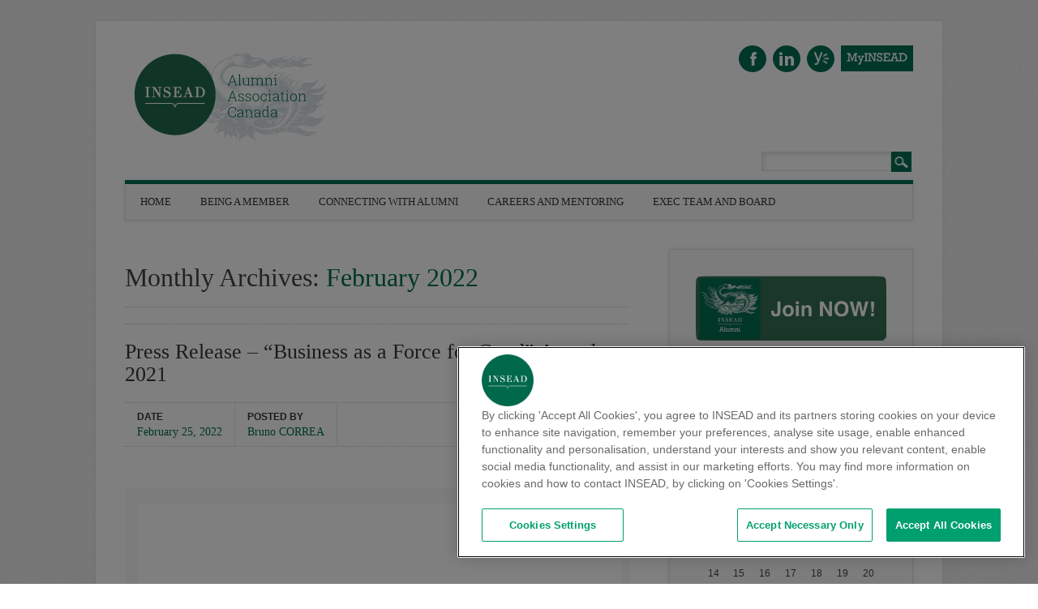

--- FILE ---
content_type: text/html; charset=UTF-8
request_url: https://blogs.insead.edu/canada-iaa/2022/02/
body_size: 13463
content:
<!DOCTYPE html>
<html lang="en-US" class="no-js">
<head>
<meta charset="UTF-8" />
<meta name="viewport" content="width=device-width, initial-scale=1" />
<title>INSEAD Alumni Association Canada | Archives | 2022 | February</title>
<link rel="profile" href="http://gmpg.org/xfn/11" />
<link rel="pingback" href="https://blogs.insead.edu/canada-iaa/xmlrpc.php" />


<link rel="preconnect" href="https://fonts.gstatic.com" crossorigin /><meta name='robots' content='max-image-preview:large' />
<link rel="alternate" type="application/rss+xml" title="INSEAD Alumni Association Canada &raquo; Feed" href="https://blogs.insead.edu/canada-iaa/feed/" />
<link rel="alternate" type="application/rss+xml" title="INSEAD Alumni Association Canada &raquo; Comments Feed" href="https://blogs.insead.edu/canada-iaa/comments/feed/" />
<style id='wp-emoji-styles-inline-css' type='text/css'>

	img.wp-smiley, img.emoji {
		display: inline !important;
		border: none !important;
		box-shadow: none !important;
		height: 1em !important;
		width: 1em !important;
		margin: 0 0.07em !important;
		vertical-align: -0.1em !important;
		background: none !important;
		padding: 0 !important;
	}
/*# sourceURL=wp-emoji-styles-inline-css */
</style>
<style id='wp-block-library-inline-css' type='text/css'>
:root{--wp-block-synced-color:#7a00df;--wp-block-synced-color--rgb:122,0,223;--wp-bound-block-color:var(--wp-block-synced-color);--wp-editor-canvas-background:#ddd;--wp-admin-theme-color:#007cba;--wp-admin-theme-color--rgb:0,124,186;--wp-admin-theme-color-darker-10:#006ba1;--wp-admin-theme-color-darker-10--rgb:0,107,160.5;--wp-admin-theme-color-darker-20:#005a87;--wp-admin-theme-color-darker-20--rgb:0,90,135;--wp-admin-border-width-focus:2px}@media (min-resolution:192dpi){:root{--wp-admin-border-width-focus:1.5px}}.wp-element-button{cursor:pointer}:root .has-very-light-gray-background-color{background-color:#eee}:root .has-very-dark-gray-background-color{background-color:#313131}:root .has-very-light-gray-color{color:#eee}:root .has-very-dark-gray-color{color:#313131}:root .has-vivid-green-cyan-to-vivid-cyan-blue-gradient-background{background:linear-gradient(135deg,#00d084,#0693e3)}:root .has-purple-crush-gradient-background{background:linear-gradient(135deg,#34e2e4,#4721fb 50%,#ab1dfe)}:root .has-hazy-dawn-gradient-background{background:linear-gradient(135deg,#faaca8,#dad0ec)}:root .has-subdued-olive-gradient-background{background:linear-gradient(135deg,#fafae1,#67a671)}:root .has-atomic-cream-gradient-background{background:linear-gradient(135deg,#fdd79a,#004a59)}:root .has-nightshade-gradient-background{background:linear-gradient(135deg,#330968,#31cdcf)}:root .has-midnight-gradient-background{background:linear-gradient(135deg,#020381,#2874fc)}:root{--wp--preset--font-size--normal:16px;--wp--preset--font-size--huge:42px}.has-regular-font-size{font-size:1em}.has-larger-font-size{font-size:2.625em}.has-normal-font-size{font-size:var(--wp--preset--font-size--normal)}.has-huge-font-size{font-size:var(--wp--preset--font-size--huge)}.has-text-align-center{text-align:center}.has-text-align-left{text-align:left}.has-text-align-right{text-align:right}.has-fit-text{white-space:nowrap!important}#end-resizable-editor-section{display:none}.aligncenter{clear:both}.items-justified-left{justify-content:flex-start}.items-justified-center{justify-content:center}.items-justified-right{justify-content:flex-end}.items-justified-space-between{justify-content:space-between}.screen-reader-text{border:0;clip-path:inset(50%);height:1px;margin:-1px;overflow:hidden;padding:0;position:absolute;width:1px;word-wrap:normal!important}.screen-reader-text:focus{background-color:#ddd;clip-path:none;color:#444;display:block;font-size:1em;height:auto;left:5px;line-height:normal;padding:15px 23px 14px;text-decoration:none;top:5px;width:auto;z-index:100000}html :where(.has-border-color){border-style:solid}html :where([style*=border-top-color]){border-top-style:solid}html :where([style*=border-right-color]){border-right-style:solid}html :where([style*=border-bottom-color]){border-bottom-style:solid}html :where([style*=border-left-color]){border-left-style:solid}html :where([style*=border-width]){border-style:solid}html :where([style*=border-top-width]){border-top-style:solid}html :where([style*=border-right-width]){border-right-style:solid}html :where([style*=border-bottom-width]){border-bottom-style:solid}html :where([style*=border-left-width]){border-left-style:solid}html :where(img[class*=wp-image-]){height:auto;max-width:100%}:where(figure){margin:0 0 1em}html :where(.is-position-sticky){--wp-admin--admin-bar--position-offset:var(--wp-admin--admin-bar--height,0px)}@media screen and (max-width:600px){html :where(.is-position-sticky){--wp-admin--admin-bar--position-offset:0px}}

/*# sourceURL=wp-block-library-inline-css */
</style><style id='global-styles-inline-css' type='text/css'>
:root{--wp--preset--aspect-ratio--square: 1;--wp--preset--aspect-ratio--4-3: 4/3;--wp--preset--aspect-ratio--3-4: 3/4;--wp--preset--aspect-ratio--3-2: 3/2;--wp--preset--aspect-ratio--2-3: 2/3;--wp--preset--aspect-ratio--16-9: 16/9;--wp--preset--aspect-ratio--9-16: 9/16;--wp--preset--color--black: #000000;--wp--preset--color--cyan-bluish-gray: #abb8c3;--wp--preset--color--white: #ffffff;--wp--preset--color--pale-pink: #f78da7;--wp--preset--color--vivid-red: #cf2e2e;--wp--preset--color--luminous-vivid-orange: #ff6900;--wp--preset--color--luminous-vivid-amber: #fcb900;--wp--preset--color--light-green-cyan: #7bdcb5;--wp--preset--color--vivid-green-cyan: #00d084;--wp--preset--color--pale-cyan-blue: #8ed1fc;--wp--preset--color--vivid-cyan-blue: #0693e3;--wp--preset--color--vivid-purple: #9b51e0;--wp--preset--gradient--vivid-cyan-blue-to-vivid-purple: linear-gradient(135deg,rgb(6,147,227) 0%,rgb(155,81,224) 100%);--wp--preset--gradient--light-green-cyan-to-vivid-green-cyan: linear-gradient(135deg,rgb(122,220,180) 0%,rgb(0,208,130) 100%);--wp--preset--gradient--luminous-vivid-amber-to-luminous-vivid-orange: linear-gradient(135deg,rgb(252,185,0) 0%,rgb(255,105,0) 100%);--wp--preset--gradient--luminous-vivid-orange-to-vivid-red: linear-gradient(135deg,rgb(255,105,0) 0%,rgb(207,46,46) 100%);--wp--preset--gradient--very-light-gray-to-cyan-bluish-gray: linear-gradient(135deg,rgb(238,238,238) 0%,rgb(169,184,195) 100%);--wp--preset--gradient--cool-to-warm-spectrum: linear-gradient(135deg,rgb(74,234,220) 0%,rgb(151,120,209) 20%,rgb(207,42,186) 40%,rgb(238,44,130) 60%,rgb(251,105,98) 80%,rgb(254,248,76) 100%);--wp--preset--gradient--blush-light-purple: linear-gradient(135deg,rgb(255,206,236) 0%,rgb(152,150,240) 100%);--wp--preset--gradient--blush-bordeaux: linear-gradient(135deg,rgb(254,205,165) 0%,rgb(254,45,45) 50%,rgb(107,0,62) 100%);--wp--preset--gradient--luminous-dusk: linear-gradient(135deg,rgb(255,203,112) 0%,rgb(199,81,192) 50%,rgb(65,88,208) 100%);--wp--preset--gradient--pale-ocean: linear-gradient(135deg,rgb(255,245,203) 0%,rgb(182,227,212) 50%,rgb(51,167,181) 100%);--wp--preset--gradient--electric-grass: linear-gradient(135deg,rgb(202,248,128) 0%,rgb(113,206,126) 100%);--wp--preset--gradient--midnight: linear-gradient(135deg,rgb(2,3,129) 0%,rgb(40,116,252) 100%);--wp--preset--font-size--small: 13px;--wp--preset--font-size--medium: 20px;--wp--preset--font-size--large: 36px;--wp--preset--font-size--x-large: 42px;--wp--preset--spacing--20: 0.44rem;--wp--preset--spacing--30: 0.67rem;--wp--preset--spacing--40: 1rem;--wp--preset--spacing--50: 1.5rem;--wp--preset--spacing--60: 2.25rem;--wp--preset--spacing--70: 3.38rem;--wp--preset--spacing--80: 5.06rem;--wp--preset--shadow--natural: 6px 6px 9px rgba(0, 0, 0, 0.2);--wp--preset--shadow--deep: 12px 12px 50px rgba(0, 0, 0, 0.4);--wp--preset--shadow--sharp: 6px 6px 0px rgba(0, 0, 0, 0.2);--wp--preset--shadow--outlined: 6px 6px 0px -3px rgb(255, 255, 255), 6px 6px rgb(0, 0, 0);--wp--preset--shadow--crisp: 6px 6px 0px rgb(0, 0, 0);}:where(.is-layout-flex){gap: 0.5em;}:where(.is-layout-grid){gap: 0.5em;}body .is-layout-flex{display: flex;}.is-layout-flex{flex-wrap: wrap;align-items: center;}.is-layout-flex > :is(*, div){margin: 0;}body .is-layout-grid{display: grid;}.is-layout-grid > :is(*, div){margin: 0;}:where(.wp-block-columns.is-layout-flex){gap: 2em;}:where(.wp-block-columns.is-layout-grid){gap: 2em;}:where(.wp-block-post-template.is-layout-flex){gap: 1.25em;}:where(.wp-block-post-template.is-layout-grid){gap: 1.25em;}.has-black-color{color: var(--wp--preset--color--black) !important;}.has-cyan-bluish-gray-color{color: var(--wp--preset--color--cyan-bluish-gray) !important;}.has-white-color{color: var(--wp--preset--color--white) !important;}.has-pale-pink-color{color: var(--wp--preset--color--pale-pink) !important;}.has-vivid-red-color{color: var(--wp--preset--color--vivid-red) !important;}.has-luminous-vivid-orange-color{color: var(--wp--preset--color--luminous-vivid-orange) !important;}.has-luminous-vivid-amber-color{color: var(--wp--preset--color--luminous-vivid-amber) !important;}.has-light-green-cyan-color{color: var(--wp--preset--color--light-green-cyan) !important;}.has-vivid-green-cyan-color{color: var(--wp--preset--color--vivid-green-cyan) !important;}.has-pale-cyan-blue-color{color: var(--wp--preset--color--pale-cyan-blue) !important;}.has-vivid-cyan-blue-color{color: var(--wp--preset--color--vivid-cyan-blue) !important;}.has-vivid-purple-color{color: var(--wp--preset--color--vivid-purple) !important;}.has-black-background-color{background-color: var(--wp--preset--color--black) !important;}.has-cyan-bluish-gray-background-color{background-color: var(--wp--preset--color--cyan-bluish-gray) !important;}.has-white-background-color{background-color: var(--wp--preset--color--white) !important;}.has-pale-pink-background-color{background-color: var(--wp--preset--color--pale-pink) !important;}.has-vivid-red-background-color{background-color: var(--wp--preset--color--vivid-red) !important;}.has-luminous-vivid-orange-background-color{background-color: var(--wp--preset--color--luminous-vivid-orange) !important;}.has-luminous-vivid-amber-background-color{background-color: var(--wp--preset--color--luminous-vivid-amber) !important;}.has-light-green-cyan-background-color{background-color: var(--wp--preset--color--light-green-cyan) !important;}.has-vivid-green-cyan-background-color{background-color: var(--wp--preset--color--vivid-green-cyan) !important;}.has-pale-cyan-blue-background-color{background-color: var(--wp--preset--color--pale-cyan-blue) !important;}.has-vivid-cyan-blue-background-color{background-color: var(--wp--preset--color--vivid-cyan-blue) !important;}.has-vivid-purple-background-color{background-color: var(--wp--preset--color--vivid-purple) !important;}.has-black-border-color{border-color: var(--wp--preset--color--black) !important;}.has-cyan-bluish-gray-border-color{border-color: var(--wp--preset--color--cyan-bluish-gray) !important;}.has-white-border-color{border-color: var(--wp--preset--color--white) !important;}.has-pale-pink-border-color{border-color: var(--wp--preset--color--pale-pink) !important;}.has-vivid-red-border-color{border-color: var(--wp--preset--color--vivid-red) !important;}.has-luminous-vivid-orange-border-color{border-color: var(--wp--preset--color--luminous-vivid-orange) !important;}.has-luminous-vivid-amber-border-color{border-color: var(--wp--preset--color--luminous-vivid-amber) !important;}.has-light-green-cyan-border-color{border-color: var(--wp--preset--color--light-green-cyan) !important;}.has-vivid-green-cyan-border-color{border-color: var(--wp--preset--color--vivid-green-cyan) !important;}.has-pale-cyan-blue-border-color{border-color: var(--wp--preset--color--pale-cyan-blue) !important;}.has-vivid-cyan-blue-border-color{border-color: var(--wp--preset--color--vivid-cyan-blue) !important;}.has-vivid-purple-border-color{border-color: var(--wp--preset--color--vivid-purple) !important;}.has-vivid-cyan-blue-to-vivid-purple-gradient-background{background: var(--wp--preset--gradient--vivid-cyan-blue-to-vivid-purple) !important;}.has-light-green-cyan-to-vivid-green-cyan-gradient-background{background: var(--wp--preset--gradient--light-green-cyan-to-vivid-green-cyan) !important;}.has-luminous-vivid-amber-to-luminous-vivid-orange-gradient-background{background: var(--wp--preset--gradient--luminous-vivid-amber-to-luminous-vivid-orange) !important;}.has-luminous-vivid-orange-to-vivid-red-gradient-background{background: var(--wp--preset--gradient--luminous-vivid-orange-to-vivid-red) !important;}.has-very-light-gray-to-cyan-bluish-gray-gradient-background{background: var(--wp--preset--gradient--very-light-gray-to-cyan-bluish-gray) !important;}.has-cool-to-warm-spectrum-gradient-background{background: var(--wp--preset--gradient--cool-to-warm-spectrum) !important;}.has-blush-light-purple-gradient-background{background: var(--wp--preset--gradient--blush-light-purple) !important;}.has-blush-bordeaux-gradient-background{background: var(--wp--preset--gradient--blush-bordeaux) !important;}.has-luminous-dusk-gradient-background{background: var(--wp--preset--gradient--luminous-dusk) !important;}.has-pale-ocean-gradient-background{background: var(--wp--preset--gradient--pale-ocean) !important;}.has-electric-grass-gradient-background{background: var(--wp--preset--gradient--electric-grass) !important;}.has-midnight-gradient-background{background: var(--wp--preset--gradient--midnight) !important;}.has-small-font-size{font-size: var(--wp--preset--font-size--small) !important;}.has-medium-font-size{font-size: var(--wp--preset--font-size--medium) !important;}.has-large-font-size{font-size: var(--wp--preset--font-size--large) !important;}.has-x-large-font-size{font-size: var(--wp--preset--font-size--x-large) !important;}
/*# sourceURL=global-styles-inline-css */
</style>

<style id='classic-theme-styles-inline-css' type='text/css'>
/*! This file is auto-generated */
.wp-block-button__link{color:#fff;background-color:#32373c;border-radius:9999px;box-shadow:none;text-decoration:none;padding:calc(.667em + 2px) calc(1.333em + 2px);font-size:1.125em}.wp-block-file__button{background:#32373c;color:#fff;text-decoration:none}
/*# sourceURL=/wp-includes/css/classic-themes.min.css */
</style>
<link rel='stylesheet' id='awsm-ead-plus-public-css' href='https://blogs.insead.edu/canada-iaa/wp-content/plugins/embed-any-document-plus/css/embed-public.min.css?ver=2.8.2' type='text/css' media='all' />
<link rel='stylesheet' id='attorney-calendarp-css' href='https://blogs.insead.edu/canada-iaa/wp-content/plugins/calendar-plus/public/integration/themes/css/attorney.css?ver=2.2.13' type='text/css' media='all' />
<link rel='stylesheet' id='attorney_style-css' href='https://blogs.insead.edu/canada-iaa/wp-content/themes/attorney/style.css?ver=6.9' type='text/css' media='all' />
<link rel='stylesheet' id='divi-builder-style-css' href='https://blogs.insead.edu/canada-iaa/wp-content/plugins/divi-builder/css/style-static.min.css?ver=4.27.4' type='text/css' media='all' />
<script type="text/javascript" src="https://blogs.insead.edu/canada-iaa/wp-includes/js/jquery/jquery.min.js?ver=3.7.1" id="jquery-core-js"></script>
<script type="text/javascript" src="https://blogs.insead.edu/canada-iaa/wp-includes/js/jquery/jquery-migrate.min.js?ver=3.4.1" id="jquery-migrate-js"></script>
<script type="text/javascript" src="https://blogs.insead.edu/canada-iaa/wp-content/themes/attorney/library/js/modernizr-2.6.2.min.js?ver=2.6.2" id="modernizr-js"></script>
<script type="text/javascript" src="https://blogs.insead.edu/canada-iaa/wp-content/themes/attorney/library/js/jquery.cycle2.min.js?ver=20130202" id="attorney_cycle_js-js"></script>
<script type="text/javascript" src="https://blogs.insead.edu/canada-iaa/wp-content/themes/attorney/library/js/jquery.cycle2.tile.min.js?ver=20121120" id="attorney_cycle_tile_js-js"></script>
<script type="text/javascript" src="https://blogs.insead.edu/canada-iaa/wp-content/themes/attorney/library/js/jquery.cycle2.scrollVert.min.js?ver=20121120" id="attorney_cycle_scrollvert_js-js"></script>
<script type="text/javascript" src="https://blogs.insead.edu/canada-iaa/wp-content/themes/attorney/library/js/scripts.js?ver=1.0.0" id="attorney_custom_js-js"></script>
<link rel="https://api.w.org/" href="https://blogs.insead.edu/canada-iaa/wp-json/" /><link rel="EditURI" type="application/rsd+xml" title="RSD" href="https://blogs.insead.edu/canada-iaa/xmlrpc.php?rsd" />
<meta name="generator" content="INSEAD 6.9 - http://blogs.insead.edu/" />
	<style>
		@media screen and (max-width: 782px) {
			#wpadminbar li#wp-admin-bar-log-in,
			#wpadminbar li#wp-admin-bar-register {
				display: block;
			}

			#wpadminbar li#wp-admin-bar-log-in a,
			#wpadminbar li#wp-admin-bar-register a {
				padding: 0 8px;
			}
		}
	</style>
<link rel="sitemap" type="application/xml" title="Sitemap" href="https://blogs.insead.edu/canada-iaa?dynamic-sitemap=1" />	<link rel="canonical" href="https://blogs.insead.edu/canada-iaa/2022/02/" />
	<style id="calendarp_divi_fix">
		.calendar-plus #calendar-plus-single-event {
			color:#333 !important;
			position: absolute !important;
			padding:2rem !important;
			background:#FFF !important;
			border:1px solid #DADADA !important;
		}
	</style>
	<style id="simpler-css-style" type="text/css">
blockquote:before, .post_content blockquote:before { 
    content: "";
}

body {
  font-size: 12px;
  font-family: Arial, Helvetica, sans-serif;
}

#sidebar .widget-title, #sidebar-home .widget-title, #sidebar-full .widget-title {
  font-family: "Kameron", Georgia, "Times New Roman", Times, serif;
  font-weight: 400;
}

nav[role=navigation] .menu ul li a, nav[role=navigation] .menu #menu-icon {
  font-family: "Kameron", Georgia, "Times New Roman", Times, serif;
  font-weight: 400;
}

.slide-title {
  font-family: "Kameron", Georgia, "Times New Roman", Times, serif;
}

.slide-copy {
  font-family: Arial, Helvetica, sans-serif;
  font-size: 14px;
}
  
/* hide copyright block*/
footer[role=contentinfo] {
  display: none;
}

/* make bottom border green */
#container { 
  border-bottom: 5px #006E51 solid;
}

/* remove space before title */
.commentlist li.comment article[id*=comment-] img, .post_content img {
  margin: 0 0 0 0;
}

/* space between title and date */
span.rss-date {
  padding: 5px;
}

@media only screen and (min-width: 824px) {
/* Move search box above navigation on larger screens to free up space for menu */
header[role=banner] #searchform {
  position: absolute;
  top: -40px;
  right: 2px;
  overflow: hidden;
}
}

/* free up space for navigation to flow into space left from moving search box */
div.menu > ul {
   margin-right: 25px;
}

/* reduce padding between menu items to prevent last menu item from breaking to second row */
nav[role=navigation] .menu ul li a, nav[role=navigation] .menu #menu-icon { 
  padding: 10px 18px;
}

/* replace Yelp icon with Yammer icon */
#social-media a.social-ye {
  background-image: url(files/2015/07/icon-yammer-211h68g.png);
}

/* replace email icon with MyINSEAD icon */
#social-media a.social-em {
  background-image: url(files/2015/07/MyINSEAD-245nbtc.png);
  width: 89px;
  height: 25px;
  border-radius: 0%;
  padding-top: 7px;
}

/* add space after paragraphs on text widgets */
.textwidget p {
  padding-bottom: 15px;
}

/* format events page title to match theme */
      	h1.page-title {
 	 	 text-transform: none;
 	 	 color: rgb(68, 68, 68);
 	 	 font-family: "Kameron", Georgia, "Times New Roman", Times, serif;
 	 	 font-weight: 400;
 	 	 font-size: 2rem;
 	 	 border-bottom: 1px dotted #ccc;
 	 	 padding-top: 20px;
 	 	 padding-bottom: 20px;
 	 	}

/* make active dates in calendar widget bold */
a.caledarp-calendar-day-link {
    font-size: 16px;
    font-weight: bold;
}

/* make active dates in calendar widget green */     	 
#sidebar .widget a, #sidebar-home .widget a, #sidebar-full .widget a {	 	 
 color: #006e51;
}

/* round pictures on contact page */
article#post-19 > .right img, img.right, .alignright, img.alignright, img[align=right] {
  border-radius: 50%;
  height: 75px;
  width: 75px;
  -webkit-filter: grayscale(100%);
  filter: grayscale(100%);
  filter: gray;
  filter: url("data:image/svg+xml;utf8,#greyscale");
}

/* reduce column width on contacts page so that columns stack on mobile */
article#post-19 > div table tbody tr td {
    width: 250px;
    height: 100px;
    float: left;
    padding: 0 0 0 34px;
   
}

/* reduce column width on contacts page so that columns stack on mobile */
article#post-19 > tr {
    clear: left;
}

/*  increase padding between columns on contact page */
article#post-19 > .post_content table td {
  border-bottom: 1px solid #d0d0d0;
  padding: 32px;
}

/* remove blank box on agenda view on event page */
.panel.clearfix {
    display: none;
}

/* change padding on dates for agenda view on events page */
.calendarp-date.large-3.columns.text-center {
    padding: 0px;
}</style><!-- end of custom css -->
<script type="text/javascript">if ( window._agmMaps === undefined ) { _agmMaps = []; }</script>
        <script type="text/javascript">
            var jQueryMigrateHelperHasSentDowngrade = false;

			window.onerror = function( msg, url, line, col, error ) {
				// Break out early, do not processing if a downgrade reqeust was already sent.
				if ( jQueryMigrateHelperHasSentDowngrade ) {
					return true;
                }

				var xhr = new XMLHttpRequest();
				var nonce = '49c0d0b377';
				var jQueryFunctions = [
					'andSelf',
					'browser',
					'live',
					'boxModel',
					'support.boxModel',
					'size',
					'swap',
					'clean',
					'sub',
                ];
				var match_pattern = /\)\.(.+?) is not a function/;
                var erroredFunction = msg.match( match_pattern );

                // If there was no matching functions, do not try to downgrade.
                if ( null === erroredFunction || typeof erroredFunction !== 'object' || typeof erroredFunction[1] === "undefined" || -1 === jQueryFunctions.indexOf( erroredFunction[1] ) ) {
                    return true;
                }

                // Set that we've now attempted a downgrade request.
                jQueryMigrateHelperHasSentDowngrade = true;

				xhr.open( 'POST', 'https://blogs.insead.edu/canada-iaa/wp-admin/admin-ajax.php' );
				xhr.setRequestHeader( 'Content-Type', 'application/x-www-form-urlencoded' );
				xhr.onload = function () {
					var response,
                        reload = false;

					if ( 200 === xhr.status ) {
                        try {
                        	response = JSON.parse( xhr.response );

                        	reload = response.data.reload;
                        } catch ( e ) {
                        	reload = false;
                        }
                    }

					// Automatically reload the page if a deprecation caused an automatic downgrade, ensure visitors get the best possible experience.
					if ( reload ) {
						location.reload();
                    }
				};

				xhr.send( encodeURI( 'action=jquery-migrate-downgrade-version&_wpnonce=' + nonce ) );

				// Suppress error alerts in older browsers
				return true;
			}
        </script>

				<style>
			a, a:visited,
			nav[role=navigation] .menu ul li a:hover,
			.slide-content .slide-title,
			.slide-content .slide-title a,
			.entry-title a:hover,
			.commentlist .vcard cite.fn a,
			.commentlist .comment-meta a:hover,
			.post_content ul li:before,
			.post_content ol li:before,
			.colortxt,
			.cycle-pager span.cycle-pager-active,
			.att-meta-link abbr[title] { 
				color: #006e51;
			}
			
			#search-box-wrap,
			#social-media a,
			header[role=banner] #searchform input[type=submit],
			.go-button a,
			.go-button a:visited,
			.grnbar,
			.pagination a:hover,
			.pagination span.current,
			#respond #submit,
			a.more-link:after,
			.nav-next a:after,
			.next-image a:after,
			.nav-previous a:after,
			.previous-image a:after,
			.commentlist .comment-reply-link:after,
			.commentlist .comment-reply-login:after {
				background-color: #006e51;
			}
			
			nav[role=navigation],
			#sidebar .widget-title,
			#sidebar-home .widget-title,
			#sidebar-full .widget-title,
			#reply-title {
				border-top: 5px solid #006e51;
			}
			
			
			.gallery img:hover {
				border: 1px solid #006e51;
			}

		</style>
	<style type="text/css">
/* <![CDATA[ */
img.latex { vertical-align: middle; border: none; }
/* ]]> */
</style>
<style type="text/css" id="custom-background-css">
body.custom-background { background-image: url("https://blogs.insead.edu/canada-iaa/wp-content/themes/attorney/library/images/bg.jpg"); background-position: left top; background-size: auto; background-repeat: repeat; background-attachment: scroll; }
</style>
	<!-- OneTrust Cookies Consent Notice start for insead.edu -->
<script type="text/javascript" src="https://cdn.cookielaw.org/consent/2dfff154-e29e-4a4b-b91f-b128c488503c/OtAutoBlock.js" ></script>
<script src="https://cdn.cookielaw.org/scripttemplates/otSDKStub.js"  type="text/javascript" charset="UTF-8" data-domain-script="2dfff154-e29e-4a4b-b91f-b128c488503c" ></script>
<script type="text/javascript">
function OptanonWrapper() { }
</script><!--Put as high in the body tag as possible-->
<script type="text/javascript">
var utag_data = {
  "program_name" : "", //
  "offer_type" : "", //
  "program_type" : "", //
  "u4" : "", // havas session id
  "src" : "", // havas source tag
  "u3" : "", // havas session name
  "u6" : "", // havas tag marketing source
  "cat" : "", // havas tag category
  "form_submitted" : "", // Has the form been submitted
  "u8" : "", // date
  "ord" : "", //
  "havas_cat" : "", //
  "siteId" : "", //
  "AdId" : "", //
  "campaignId" : "", //
  "adContent" : "", //
  "campaign" : "", //
  "keywords" : "", //
  "medium" : "", //
  "source" : "", //
  "havas_type" : "", //
  "type" : "", //
  "Test" : "", // Test variable
  "google_adwords_conversion_label" : "", //
  "u1" : "", //
  "u2" : "", //
  "u5" : "", //
  "u7" : "", //
  "u9" : "", //
  "u10" : "", //
  "u11" : "" //
}
</script>

<!-- Loading script asynchronously -->
<script type="text/javascript">
    (function(a,b,c,d){
    a="//tags.tiqcdn.com/utag/insead/profile-content/prod/utag.js";   
    b=document;
    c="script";
    d=b.createElement(c);
    d.src=a;
    d.type="text/java"+c;
    d.async=true;
    a=b.getElementsByTagName(c)[0];
    a.parentNode.insertBefore(d,a); 
})();
</script><script type="text/javascript">
//<![CDATA[
jQuery(document).ready(function($) {
$('a').each(function() {
var a = new RegExp('/' + window.location.host + '/');
if(!a.test(this.href)) {
$(this).click(function(event) {
event.preventDefault();
event.stopPropagation();
window.open(this.href, '_blank');
});
}
});
});
//]]>
</script><link rel="icon" href="https://blogs.insead.edu/files/2023/12/favicon-1.png" sizes="32x32" />
<link rel="icon" href="https://blogs.insead.edu/files/2023/12/favicon-1.png" sizes="192x192" />
<link rel="apple-touch-icon" href="https://blogs.insead.edu/files/2023/12/favicon-1.png" />
<meta name="msapplication-TileImage" content="https://blogs.insead.edu/files/2023/12/favicon-1.png" />
</head>

<body class="archive date custom-background wp-theme-attorney et_divi_builder et-pb-theme-attorney et-db">
<div id="container">

	<header id="branding" role="banner">
      <div id="inner-header" class="clearfix">
		        
        <div id="site-heading">
        	            <div id="site-logo"><a href="https://blogs.insead.edu/canada-iaa/" title="INSEAD Alumni Association Canada" rel="home"><img src="https://blogs.insead.edu/canada-iaa/files/2025/04/INSEAD_NAA-Canada_S_RGB.png" alt="INSEAD Alumni Association Canada" /></a></div>
            		</div>
        
        <div id="social-media" class="clearfix">
        
        	            <a href="https://www.facebook.com/groups/INSEADCanada/?ref=br_rs" class="social-fb" title="https://www.facebook.com/groups/INSEADCanada/?ref=br_rs">Facebook</a>
                        
            			
                        
                        
                        <a href="https://www.linkedin.com/groups/3939304" class="social-li" title="https://www.linkedin.com/groups/3939304">Linkedin</a>
                        
			            
                        
                        
                        
                        
                        <a href="https://www.yammer.com/insead.edu" class="social-ye" title="https://www.yammer.com/insead.edu">Yelp</a>
                        
                        
                        <a href="https://my.insead.edu" class="social-em" title="https://my.insead.edu">Email</a>
                        
            
        </div>

		

      </div>
      	
      <nav id="access" role="navigation">
        <h1 class="assistive-text section-heading">Main menu</h1>
        <div class="skip-link screen-reader-text"><a href="#content" title="Skip to content">Skip to content</a></div>
        <div class="menu"><ul id="menu-main-menu" class="menu"><li id="menu-item-1892" class="menu-item menu-item-type-post_type menu-item-object-page menu-item-home menu-item-1892"><a href="https://blogs.insead.edu/canada-iaa/">Home</a></li>
<li id="menu-item-1893" class="menu-item menu-item-type-post_type menu-item-object-page menu-item-1893"><a href="https://blogs.insead.edu/canada-iaa/membership/">Being A Member</a></li>
<li id="menu-item-1894" class="menu-item menu-item-type-post_type menu-item-object-page menu-item-has-children menu-item-1894"><a href="https://blogs.insead.edu/canada-iaa/events/">Connecting with Alumni</a>
<ul class="sub-menu">
	<li id="menu-item-1895" class="menu-item menu-item-type-post_type menu-item-object-page menu-item-1895"><a href="https://blogs.insead.edu/canada-iaa/events/">Events</a></li>
	<li id="menu-item-1896" class="menu-item menu-item-type-post_type menu-item-object-page menu-item-1896"><a href="https://blogs.insead.edu/canada-iaa/clubs-groups/">Clubs</a></li>
</ul>
</li>
<li id="menu-item-1897" class="menu-item menu-item-type-post_type menu-item-object-page menu-item-1897"><a href="https://blogs.insead.edu/canada-iaa/careers/">Careers and Mentoring</a></li>
<li id="menu-item-1898" class="menu-item menu-item-type-post_type menu-item-object-page menu-item-has-children menu-item-1898"><a href="https://blogs.insead.edu/canada-iaa/contacts/">Exec Team and Board</a>
<ul class="sub-menu">
	<li id="menu-item-1899" class="menu-item menu-item-type-post_type menu-item-object-page menu-item-1899"><a href="https://blogs.insead.edu/canada-iaa/board-members/">Board Members</a></li>
	<li id="menu-item-1900" class="menu-item menu-item-type-post_type menu-item-object-page menu-item-1900"><a href="https://blogs.insead.edu/canada-iaa/contacts/">Meet the Team</a></li>
</ul>
</li>
</ul></div>        <form role="search" method="get" id="searchform" class="searchform" action="https://blogs.insead.edu/canada-iaa/">
				<div>
					<label class="screen-reader-text" for="s">Search for:</label>
					<input type="text" value="" name="s" id="s" />
					<input type="submit" id="searchsubmit" value="Search" />
				</div>
			</form>      </nav><!-- #access -->
 
	</header><!-- #branding -->

    <div id="content" class="clearfix">
        
        <div id="main" class="col620 clearfix" role="main">

			
				<header class="page-header">
					<h1 class="page-title">
						Monthly Archives: <span class="colortxt">February 2022</span>					</h1>
				</header>

				
								
					
<article id="post-1649" class="post-1649 post type-post status-publish format-standard hentry category-news-events category-uncategorized">
	
	<header class="entry-header">
		<h2 class="entry-title"><a href="https://blogs.insead.edu/canada-iaa/press-release-business-as-a-force-for-good-award-2021/" title="Permalink to Press Release – “Business as a Force for Good” Award  2021" rel="bookmark">Press Release – “Business as a Force for Good” Award  2021</a></h2>

				<div class="entry-meta">
			<div class="att-meta">Date <a href="https://blogs.insead.edu/canada-iaa/press-release-business-as-a-force-for-good-award-2021/" title="2:10 am" rel="bookmark" class="att-meta-link"><time class="entry-date" datetime="2022-02-25T02:10:15+00:00">February 25, 2022</time></a></div><div class="att-meta">Posted by <a class="url fn n att-meta-link" href="https://blogs.insead.edu/canada-iaa/author/bruno-correainsead-edu/" title="View all posts by Bruno CORREA" rel="author">Bruno CORREA</a></div>            		</div><!-- .entry-meta -->
			</header><!-- .entry-header -->
    
   
	    
		
    
    
		<div class="entry-content post_content">
		<div class="ead-preview"><div class="ead-document" style="position: relative;"><div class="ead-iframe-wrapper"><iframe src="//docs.google.com/viewer?url=https%3A%2F%2Fblogs.insead.edu%2Fcanada-iaa%2Ffiles%2F2022%2F02%2FPress-Release-%E2%80%93-Business-as-a-Force-for-Good-Award-2021-Feb-242022-1.pdf&#038;embedded=true&#038;hl=" title="Embedded Document" class="ead-iframe" style="width: 100%;height: 500px;border: none;visibility: hidden;"></iframe></div>		<div class="ead-document-loading">
			<div class="ead-loading-wrap">
				<div class="ead-loading-main">
					<div class="ead-loading">
						<img loading="lazy" decoding="async" src="https://blogs.insead.edu/canada-iaa/wp-content/plugins/embed-any-document-plus/images/loading.svg" width="55" height="55" alt="Loader">
						<span>Loading...</span>
					</div>
				</div>
				<div class="ead-loading-foot">
					<div class="ead-loading-foot-title">
						<img loading="lazy" decoding="async" src="https://blogs.insead.edu/canada-iaa/wp-content/plugins/embed-any-document-plus/images/EAD-logo.svg" alt="EAD Logo" width="36" height="23"/>
						<span>Taking too long?</span>
					</div>
					<p>
					<div class="ead-document-btn ead-reload-btn" role="button">
						<img loading="lazy" decoding="async" src="https://blogs.insead.edu/canada-iaa/wp-content/plugins/embed-any-document-plus/images/reload.svg" alt="Reload" width="12" height="12"/> Reload document					</div>
					<span>|</span>
					<a href="https://blogs.insead.edu/canada-iaa/files/2022/02/Press-Release-–-Business-as-a-Force-for-Good-Award-2021-Feb-242022-1.pdf" class="ead-document-btn" target="_blank">
						<img loading="lazy" decoding="async" src="https://blogs.insead.edu/canada-iaa/wp-content/plugins/embed-any-document-plus/images/open.svg" alt="Open" width="12" height="12"/> Open in new tab					</a>
				</div>
			</div>
		</div>
		</div><p class="embed_download"><a href="https://blogs.insead.edu/canada-iaa/files/2022/02/Press-Release-–-Business-as-a-Force-for-Good-Award-2021-Feb-242022-1.pdf" download>Download</a></p></div>
			</div><!-- .entry-content -->
	
	
</article><!-- #post-1649 -->

				
				
			
        </div> <!-- end #main -->

        		<div id="sidebar" class="widget-area col300" role="complementary">

			<aside id="custom_html-12" class="widget_text widget widget_custom_html"><div class="textwidget custom-html-widget"><p style="text-align: center;"><a href="https://my.insead.edu/membership/"><img alt="" src="https://blogs.insead.edu/canada-iaa/files/2018/08/Join-NOW-1oe880i.png" width="300" scale="0"></a></p></div></aside><aside id="calendar-plus-6" class="widget widget_calendar widget_calendar_plus"><div class="widget-title">Event Calendar</div><div id="calendar_wrap" class="calendar_wrap calendarp_calendar_wrap"><div class="calendarp-backdrop"></div><table id="wp-calendar" class="wp-calendar-plus">
	<caption>February 2022</caption>
	<thead>
	<tr>
		<th scope="col" title="Monday">M</th>
		<th scope="col" title="Tuesday">T</th>
		<th scope="col" title="Wednesday">W</th>
		<th scope="col" title="Thursday">T</th>
		<th scope="col" title="Friday">F</th>
		<th scope="col" title="Saturday">S</th>
		<th scope="col" title="Sunday">S</th>
	</tr>
	</thead>

	<tfoot>
	<tr>
		<td colspan="3" class="calendar-plus-prev calendar-plus-nav" id="prev"><a data-month="12" data-year="2021" data-category ="" href="/canada-iaa/2022/02/?calendar_month=12&#038;calendar_year=2021&#038;category">&laquo; Dec</a></td>
		<td class="pad">&nbsp;</td>
		<td colspan="3" class="calendar-plus-next calendar-plus-nav" id="next" class="pad">&nbsp;</td>
	</tr>
	</tfoot>

	<tbody>
	<tr>
		<td colspan="1" class="pad">&nbsp;</td><td>1</td><td>2</td><td><a class="caledarp-calendar-day-link" href="https://blogs.insead.edu/canada-iaa/all-events/?from=2022-02-3&#038;to=2022-02-3&#038;calendar_month=02&#038;calendar_year=2022&#038;catgeory" title="BAFG Test">3</a></td><td>4</td><td>5</td><td>6</td>
	</tr>
	<tr>
		<td>7</td><td>8</td><td>9</td><td>10</td><td>11</td><td>12</td><td>13</td>
	</tr>
	<tr>
		<td>14</td><td>15</td><td>16</td><td>17</td><td>18</td><td>19</td><td>20</td>
	</tr>
	<tr>
		<td>21</td><td>22</td><td>23</td><td>24</td><td>25</td><td>26</td><td>27</td>
	</tr>
	<tr>
		<td>28</td>
		<td class="pad" colspan="6">&nbsp;</td>
	</tr>
	</tbody>
	</table><br/><a href="https://blogs.insead.edu/canada-iaa/all-events/" title="See all events">See all events &raquo;</a></div>	<style>
		.calendarp-backdrop {
			background-image: url( 'https://blogs.insead.edu/canada-iaa/wp-includes/images/spinner.gif' );
			background-color: white;
			background-repeat: no-repeat;
			background-position: center;
			position:absolute;
			top:0;
			left:0;
			right:0;
			bottom:0;
			opacity:0.7;
			z-index:15000;
			display:none;
		}
		.calendarp_calendar_wrap {
			position:relative;
		}
	</style></aside><aside id="rss-12" class="widget widget_rss"><div class="widget-title"><a class='rsswidget' href='http://knowledge.insead.edu/rss.xml' title='Syndicate this content'><img style='border:0' width='14' height='14' src='https://blogs.insead.edu/canada-iaa/wp-includes/images/rss.png' alt='RSS' /></a> <a class='rsswidget' href='' title=''>INSEAD Knowledge Articles</a></div><ul></ul></aside>		</div><!-- #sidebar .widget-area -->

    </div> <!-- end #content -->
        

	
</div><!-- #container -->

<footer id="colophon" role="contentinfo">
		<div id="site-generator">

			&copy; INSEAD Alumni Association Canada                                    
		</div>
	</footer><!-- #colophon -->

<script type="speculationrules">
{"prefetch":[{"source":"document","where":{"and":[{"href_matches":"/canada-iaa/*"},{"not":{"href_matches":["/canada-iaa/wp-*.php","/canada-iaa/wp-admin/*","/canada-iaa/files/*","/canada-iaa/wp-content/*","/canada-iaa/wp-content/plugins/*","/canada-iaa/wp-content/themes/attorney/*","/canada-iaa/*\\?(.+)"]}},{"not":{"selector_matches":"a[rel~=\"nofollow\"]"}},{"not":{"selector_matches":".no-prefetch, .no-prefetch a"}}]},"eagerness":"conservative"}]}
</script>
<script type="text/javascript" id="branda-content-footer-js">
var branda_footer_node = document.createElement('div');
var branda_footer = document.createAttribute('id');
branda_footer.value = 'branda_content_footer';
branda_footer_node.setAttributeNode( branda_footer );
branda_footer = document.createAttribute('style');
branda_footer.value = '';
branda_footer_node.setAttributeNode( branda_footer );
branda_footer_node.innerHTML = "<p style=\"text-align: center\"><a class=\"ui-link\" href=\"https:\/\/www.insead.edu\/accreditations\">Accreditations<\/a> | <a class=\"ui-link\" href=\"https:\/\/www.insead.edu\/copyright\">Copyright<\/a> | <a class=\"ui-link\" href=\"https:\/\/www.insead.edu\/terms-conditions\">Terms &amp; Conditions<\/a><\/p>\r\n<p style=\"text-align: center\">INSEAD does not discriminate on the basis of race, gender, religion, age, sexual orientation, disability, colour, or national or ethnic origin.<\/p>\r\n<p style=\"text-align: center\">\u00a9 INSEAD - Institut priv\u00e9 d'enseignement sup\u00e9rieur<\/p>";
branda_footer = document.getElementsByTagName( 'body' );
if ( branda_footer.length ) {
	branda_footer = branda_footer[ branda_footer.length - 1 ];
	branda_footer.appendChild( branda_footer_node, branda_footer.firstChild );
}
</script>
<style type="text/css">
        .wmd-buttons-button,
        .wmd-buttons-content {
            display: inline-block;
        }
        .wmd-buttons-button {
            text-decoration:none !important;
            cursor:pointer;
            position: relative;
            text-decoration: none;
            letter-spacing:1px;
            margin:5px;
        }
        .wmd-buttons-button:hover {
            opacity:0.8;
            -moz-opacity: 0.8;
            -khtml-opacity: 0.8;
            -ms-filter: "progid:DXImageTransform.Microsoft.Alpha(Opacity=80)";
            filter: alpha(opacity=80);
        }        
        </style><script type="text/javascript" src="https://blogs.insead.edu/canada-iaa/wp-content/plugins/embed-any-document-plus/js/pdfobject.min.js?ver=2.8.2" id="awsm-ead-pdf-object-js"></script>
<script type="text/javascript" id="awsm-ead-plus-public-js-extra">
/* <![CDATA[ */
var eadPublic = {"pdfjs":""};
//# sourceURL=awsm-ead-plus-public-js-extra
/* ]]> */
</script>
<script type="text/javascript" src="https://blogs.insead.edu/canada-iaa/wp-content/plugins/embed-any-document-plus/js/embed-public.min.js?ver=2.8.2" id="awsm-ead-plus-public-js"></script>
<script type="text/javascript" id="blog_templates_front-js-extra">
/* <![CDATA[ */
var blog_templates_params = {"type":""};
//# sourceURL=blog_templates_front-js-extra
/* ]]> */
</script>
<script type="text/javascript" src="https://blogs.insead.edu/canada-iaa/wp-content/plugins/blogtemplates//blogtemplatesfiles/assets/js/front.js?ver=2.6.8.2" id="blog_templates_front-js"></script>
<script type="text/javascript" src="https://blogs.insead.edu/canada-iaa/wp-content/plugins/divi-builder/includes/builder/feature/dynamic-assets/assets/js/jquery.fitvids.js?ver=4.27.4" id="fitvids-js"></script>
<script type="text/javascript" id="divi-builder-custom-script-js-extra">
/* <![CDATA[ */
var et_builder_utils_params = {"condition":{"diviTheme":false,"extraTheme":false},"scrollLocations":["app","top"],"builderScrollLocations":{"desktop":"app","tablet":"app","phone":"app"},"onloadScrollLocation":"app","builderType":"fe"};
var et_frontend_scripts = {"builderCssContainerPrefix":"#et-boc","builderCssLayoutPrefix":"#et-boc .et-l"};
var et_pb_custom = {"ajaxurl":"https://blogs.insead.edu/canada-iaa/wp-admin/admin-ajax.php","images_uri":"https://blogs.insead.edu/canada-iaa/wp-content/themes/attorney/images","builder_images_uri":"https://blogs.insead.edu/canada-iaa/wp-content/plugins/divi-builder/includes/builder/images","et_frontend_nonce":"def96b5527","subscription_failed":"Please, check the fields below to make sure you entered the correct information.","et_ab_log_nonce":"3cffa62bbd","fill_message":"Please, fill in the following fields:","contact_error_message":"Please, fix the following errors:","invalid":"Invalid email","captcha":"Captcha","prev":"Prev","previous":"Previous","next":"Next","wrong_captcha":"You entered the wrong number in captcha.","wrong_checkbox":"Checkbox","ignore_waypoints":"no","is_divi_theme_used":"","widget_search_selector":".widget_search","ab_tests":[],"is_ab_testing_active":"","page_id":"1649","unique_test_id":"","ab_bounce_rate":"5","is_cache_plugin_active":"yes","is_shortcode_tracking":"","tinymce_uri":"https://blogs.insead.edu/canada-iaa/wp-content/plugins/divi-builder/includes/builder/frontend-builder/assets/vendors","accent_color":"#7EBEC5","waypoints_options":[]};
var et_pb_box_shadow_elements = [];
//# sourceURL=divi-builder-custom-script-js-extra
/* ]]> */
</script>
<script type="text/javascript" src="https://blogs.insead.edu/canada-iaa/wp-content/plugins/divi-builder/js/scripts.min.js?ver=4.27.4" id="divi-builder-custom-script-js"></script>
<script type="text/javascript" src="https://blogs.insead.edu/canada-iaa/wp-content/plugins/divi-builder/core/admin/js/common.js?ver=4.27.4" id="et-core-common-js"></script>
<script type="text/javascript" id="calendar-plus-widget-js-extra">
/* <![CDATA[ */
var CalendarPlusWidgeti18n = {"ajaxurl":"https://blogs.insead.edu/canada-iaa/wp-admin/admin-ajax.php"};
//# sourceURL=calendar-plus-widget-js-extra
/* ]]> */
</script>
<script type="text/javascript" src="https://blogs.insead.edu/canada-iaa/wp-content/plugins/calendar-plus/public/js/calendar-widget.js?ver=2.2.13" id="calendar-plus-widget-js"></script>
<script type="text/javascript" id="wmd-rssjsw-public-js-extra">
/* <![CDATA[ */
var rss_options = {"5":{"items":7,"url":"http://www.eventbrite.com/rss/organizer_list_events/1874799369","title":"","show_summary":0,"show_author":0,"show_date":0},"12":{"items":5,"url":"http://knowledge.insead.edu/rss.xml","title":"INSEAD Knowledge Articles","show_summary":0,"show_author":0,"show_date":0},"10":{"items":5,"url":"http://knowledge.insead.edu/rss.xml","title":"INSEAD Knowledge Articles","show_summary":0,"show_author":0,"show_date":0}};
var rssJsConfig = {"apiKey":"7pd1hsixbwi7fehaansi33ecdxefh4uorfgavt57"};
//# sourceURL=wmd-rssjsw-public-js-extra
/* ]]> */
</script>
<script type="text/javascript" src="https://blogs.insead.edu/canada-iaa/wp-content/plugins/rss-js-widget/js/public.js?ver=22" id="wmd-rssjsw-public-js"></script>
<script id="wp-emoji-settings" type="application/json">
{"baseUrl":"https://s.w.org/images/core/emoji/17.0.2/72x72/","ext":".png","svgUrl":"https://s.w.org/images/core/emoji/17.0.2/svg/","svgExt":".svg","source":{"concatemoji":"https://blogs.insead.edu/canada-iaa/wp-includes/js/wp-emoji-release.min.js?ver=6.9"}}
</script>
<script type="module">
/* <![CDATA[ */
/*! This file is auto-generated */
const a=JSON.parse(document.getElementById("wp-emoji-settings").textContent),o=(window._wpemojiSettings=a,"wpEmojiSettingsSupports"),s=["flag","emoji"];function i(e){try{var t={supportTests:e,timestamp:(new Date).valueOf()};sessionStorage.setItem(o,JSON.stringify(t))}catch(e){}}function c(e,t,n){e.clearRect(0,0,e.canvas.width,e.canvas.height),e.fillText(t,0,0);t=new Uint32Array(e.getImageData(0,0,e.canvas.width,e.canvas.height).data);e.clearRect(0,0,e.canvas.width,e.canvas.height),e.fillText(n,0,0);const a=new Uint32Array(e.getImageData(0,0,e.canvas.width,e.canvas.height).data);return t.every((e,t)=>e===a[t])}function p(e,t){e.clearRect(0,0,e.canvas.width,e.canvas.height),e.fillText(t,0,0);var n=e.getImageData(16,16,1,1);for(let e=0;e<n.data.length;e++)if(0!==n.data[e])return!1;return!0}function u(e,t,n,a){switch(t){case"flag":return n(e,"\ud83c\udff3\ufe0f\u200d\u26a7\ufe0f","\ud83c\udff3\ufe0f\u200b\u26a7\ufe0f")?!1:!n(e,"\ud83c\udde8\ud83c\uddf6","\ud83c\udde8\u200b\ud83c\uddf6")&&!n(e,"\ud83c\udff4\udb40\udc67\udb40\udc62\udb40\udc65\udb40\udc6e\udb40\udc67\udb40\udc7f","\ud83c\udff4\u200b\udb40\udc67\u200b\udb40\udc62\u200b\udb40\udc65\u200b\udb40\udc6e\u200b\udb40\udc67\u200b\udb40\udc7f");case"emoji":return!a(e,"\ud83e\u1fac8")}return!1}function f(e,t,n,a){let r;const o=(r="undefined"!=typeof WorkerGlobalScope&&self instanceof WorkerGlobalScope?new OffscreenCanvas(300,150):document.createElement("canvas")).getContext("2d",{willReadFrequently:!0}),s=(o.textBaseline="top",o.font="600 32px Arial",{});return e.forEach(e=>{s[e]=t(o,e,n,a)}),s}function r(e){var t=document.createElement("script");t.src=e,t.defer=!0,document.head.appendChild(t)}a.supports={everything:!0,everythingExceptFlag:!0},new Promise(t=>{let n=function(){try{var e=JSON.parse(sessionStorage.getItem(o));if("object"==typeof e&&"number"==typeof e.timestamp&&(new Date).valueOf()<e.timestamp+604800&&"object"==typeof e.supportTests)return e.supportTests}catch(e){}return null}();if(!n){if("undefined"!=typeof Worker&&"undefined"!=typeof OffscreenCanvas&&"undefined"!=typeof URL&&URL.createObjectURL&&"undefined"!=typeof Blob)try{var e="postMessage("+f.toString()+"("+[JSON.stringify(s),u.toString(),c.toString(),p.toString()].join(",")+"));",a=new Blob([e],{type:"text/javascript"});const r=new Worker(URL.createObjectURL(a),{name:"wpTestEmojiSupports"});return void(r.onmessage=e=>{i(n=e.data),r.terminate(),t(n)})}catch(e){}i(n=f(s,u,c,p))}t(n)}).then(e=>{for(const n in e)a.supports[n]=e[n],a.supports.everything=a.supports.everything&&a.supports[n],"flag"!==n&&(a.supports.everythingExceptFlag=a.supports.everythingExceptFlag&&a.supports[n]);var t;a.supports.everythingExceptFlag=a.supports.everythingExceptFlag&&!a.supports.flag,a.supports.everything||((t=a.source||{}).concatemoji?r(t.concatemoji):t.wpemoji&&t.twemoji&&(r(t.twemoji),r(t.wpemoji)))});
//# sourceURL=https://blogs.insead.edu/canada-iaa/wp-includes/js/wp-emoji-loader.min.js
/* ]]> */
</script>


<script>(function(){function c(){var b=a.contentDocument||a.contentWindow.document;if(b){var d=b.createElement('script');d.innerHTML="window.__CF$cv$params={r:'9c10ac1f9fb951a8',t:'MTc2ODkzNDEzNS4wMDAwMDA='};var a=document.createElement('script');a.nonce='';a.src='/cdn-cgi/challenge-platform/scripts/jsd/main.js';document.getElementsByTagName('head')[0].appendChild(a);";b.getElementsByTagName('head')[0].appendChild(d)}}if(document.body){var a=document.createElement('iframe');a.height=1;a.width=1;a.style.position='absolute';a.style.top=0;a.style.left=0;a.style.border='none';a.style.visibility='hidden';document.body.appendChild(a);if('loading'!==document.readyState)c();else if(window.addEventListener)document.addEventListener('DOMContentLoaded',c);else{var e=document.onreadystatechange||function(){};document.onreadystatechange=function(b){e(b);'loading'!==document.readyState&&(document.onreadystatechange=e,c())}}}})();</script></body>
</html>

--- FILE ---
content_type: text/html; charset=utf-8
request_url: https://docs.google.com/viewer?url=https%3A%2F%2Fblogs.insead.edu%2Fcanada-iaa%2Ffiles%2F2022%2F02%2FPress-Release-%E2%80%93-Business-as-a-Force-for-Good-Award-2021-Feb-242022-1.pdf&embedded=true&hl=
body_size: 2487
content:
<!DOCTYPE html><html lang="en" dir="ltr"><head><title>Press-Release-–-Business-as-a-Force-for-Good-Award-2021-Feb-242022-1.pdf</title><link rel="stylesheet" type="text/css" href="//www.gstatic.com/_/apps-viewer/_/ss/k=apps-viewer.standalone.iULaTRig4eo.L.W.O/am=AAQD/d=0/rs=AC2dHMIuKVAQafSb-Ydr8aqMNFhc5Equmg" nonce="HFIHi62tVbUkLfa6vWH82g"/></head><body><div class="ndfHFb-c4YZDc ndfHFb-c4YZDc-AHmuwe-Hr88gd-OWB6Me dif24c vhoiae LgGVmb bvmRsc ndfHFb-c4YZDc-TSZdd ndfHFb-c4YZDc-TJEFFc ndfHFb-c4YZDc-vyDMJf-aZ2wEe ndfHFb-c4YZDc-i5oIFb ndfHFb-c4YZDc-uoC0bf ndfHFb-c4YZDc-e1YmVc" aria-label="Showing viewer."><div class="ndfHFb-c4YZDc-zTETae"></div><div class="ndfHFb-c4YZDc-JNEHMb"></div><div class="ndfHFb-c4YZDc-K9a4Re"><div class="ndfHFb-c4YZDc-E7ORLb-LgbsSe ndfHFb-c4YZDc-LgbsSe-OWB6Me" aria-label="Previous"><div class="ndfHFb-c4YZDc-DH6Rkf-AHe6Kc"><div class="ndfHFb-c4YZDc-Bz112c ndfHFb-c4YZDc-DH6Rkf-Bz112c"></div></div></div><div class="ndfHFb-c4YZDc-tJiF1e-LgbsSe ndfHFb-c4YZDc-LgbsSe-OWB6Me" aria-label="Next"><div class="ndfHFb-c4YZDc-DH6Rkf-AHe6Kc"><div class="ndfHFb-c4YZDc-Bz112c ndfHFb-c4YZDc-DH6Rkf-Bz112c"></div></div></div><div class="ndfHFb-c4YZDc-q77wGc"></div><div class="ndfHFb-c4YZDc-K9a4Re-nKQ6qf ndfHFb-c4YZDc-TvD9Pc-qnnXGd" role="main"><div class="ndfHFb-c4YZDc-EglORb-ge6pde ndfHFb-c4YZDc-K9a4Re-ge6pde-Ne3sFf" role="status" tabindex="-1" aria-label="Loading"><div class="ndfHFb-c4YZDc-EglORb-ge6pde-RJLb9c ndfHFb-c4YZDc-AHmuwe-wcotoc-zTETae"><div class="ndfHFb-aZ2wEe" dir="ltr"><div class="ndfHFb-vyDMJf-aZ2wEe auswjd"><div class="aZ2wEe-pbTTYe aZ2wEe-v3pZbf"><div class="aZ2wEe-LkdAo-e9ayKc aZ2wEe-LK5yu"><div class="aZ2wEe-LkdAo aZ2wEe-hj4D6d"></div></div><div class="aZ2wEe-pehrl-TpMipd"><div class="aZ2wEe-LkdAo aZ2wEe-hj4D6d"></div></div><div class="aZ2wEe-LkdAo-e9ayKc aZ2wEe-qwU8Me"><div class="aZ2wEe-LkdAo aZ2wEe-hj4D6d"></div></div></div><div class="aZ2wEe-pbTTYe aZ2wEe-oq6NAc"><div class="aZ2wEe-LkdAo-e9ayKc aZ2wEe-LK5yu"><div class="aZ2wEe-LkdAo aZ2wEe-hj4D6d"></div></div><div class="aZ2wEe-pehrl-TpMipd"><div class="aZ2wEe-LkdAo aZ2wEe-hj4D6d"></div></div><div class="aZ2wEe-LkdAo-e9ayKc aZ2wEe-qwU8Me"><div class="aZ2wEe-LkdAo aZ2wEe-hj4D6d"></div></div></div><div class="aZ2wEe-pbTTYe aZ2wEe-gS7Ybc"><div class="aZ2wEe-LkdAo-e9ayKc aZ2wEe-LK5yu"><div class="aZ2wEe-LkdAo aZ2wEe-hj4D6d"></div></div><div class="aZ2wEe-pehrl-TpMipd"><div class="aZ2wEe-LkdAo aZ2wEe-hj4D6d"></div></div><div class="aZ2wEe-LkdAo-e9ayKc aZ2wEe-qwU8Me"><div class="aZ2wEe-LkdAo aZ2wEe-hj4D6d"></div></div></div><div class="aZ2wEe-pbTTYe aZ2wEe-nllRtd"><div class="aZ2wEe-LkdAo-e9ayKc aZ2wEe-LK5yu"><div class="aZ2wEe-LkdAo aZ2wEe-hj4D6d"></div></div><div class="aZ2wEe-pehrl-TpMipd"><div class="aZ2wEe-LkdAo aZ2wEe-hj4D6d"></div></div><div class="aZ2wEe-LkdAo-e9ayKc aZ2wEe-qwU8Me"><div class="aZ2wEe-LkdAo aZ2wEe-hj4D6d"></div></div></div></div></div></div><span class="ndfHFb-c4YZDc-EglORb-ge6pde-fmcmS ndfHFb-c4YZDc-AHmuwe-wcotoc-zTETae" aria-hidden="true">Loading&hellip;</span></div><div class="ndfHFb-c4YZDc-ujibv-nUpftc"><img class="ndfHFb-c4YZDc-ujibv-JUCs7e" src="/viewerng/thumb?ds=[base64]%3D&amp;ck=lantern&amp;dsmi=unknown&amp;authuser&amp;w=800&amp;webp=true&amp;p=proj"/></div></div></div></div><script nonce="9y1BQzAyW2GIE92G5kBZ-Q">/*

 Copyright The Closure Library Authors.
 SPDX-License-Identifier: Apache-2.0
*/
function c(a,e,f){a._preloadFailed||a.complete&&a.naturalWidth===void 0?f():a.complete&&a.naturalWidth?e():(a.addEventListener("load",function(){e()},!1),a.addEventListener("error",function(){f()},!1))}
for(var d=function(a,e,f,k){function l(){b.style.display="none"}var g=document.body.getElementsByClassName(a)[0];if(k)var b=document.getElementById(k);else{if(!g)return;b=g.getElementsByClassName(f)[0];if(!b)return}b._preloadStartTime=Date.now();b.onerror=function(){this._preloadFailed=!0};c(b,function(){b.naturalWidth<800?l():(b._preloadEndTime||(b._preloadEndTime=Date.now()),e&&(g.getElementsByClassName(e)[0].style.display="none"))},l)},h=["_initStaticViewer"],m=this||self,n;h.length&&(n=h.shift());)h.length||
d===void 0?m=m[n]&&m[n]!==Object.prototype[n]?m[n]:m[n]={}:m[n]=d;
</script><script nonce="9y1BQzAyW2GIE92G5kBZ-Q">_initStaticViewer('ndfHFb-c4YZDc-K9a4Re-nKQ6qf','ndfHFb-c4YZDc-EglORb-ge6pde','ndfHFb-c4YZDc-ujibv-JUCs7e')</script><script type="text/javascript" charset="UTF-8" src="//www.gstatic.com/_/apps-viewer/_/js/k=apps-viewer.standalone.en_US.rxyEmzpWU0g.O/am=AAQD/d=1/rs=AC2dHMKf3-nSSOCPr2hp_vsVC4zmcm8mLg/m=main" nonce="9y1BQzAyW2GIE92G5kBZ-Q"></script><script type="text/javascript" src="https://apis.google.com/js/client.js" nonce="9y1BQzAyW2GIE92G5kBZ-Q"></script><script type="text/javascript" nonce="9y1BQzAyW2GIE92G5kBZ-Q">_init([["0",null,null,null,null,2,null,null,null,null,0,[1],null,null,null,"https://drive.google.com",null,null,null,null,null,null,null,null,null,null,null,null,null,null,null,null,[[],12,1,1],null,null,null,null,[null,null,null,null,"https://accounts.google.com/ServiceLogin?passive\u003d1209600\u0026continue\u003dhttps://docs.google.com/viewer?url%3Dhttps://blogs.insead.edu/canada-iaa/files/2022/02/Press-Release-%25E2%2580%2593-Business-as-a-Force-for-Good-Award-2021-Feb-242022-1.pdf%26embedded%3Dtrue%26hl\u0026hl\u003den-US\u0026followup\u003dhttps://docs.google.com/viewer?url%3Dhttps://blogs.insead.edu/canada-iaa/files/2022/02/Press-Release-%25E2%2580%2593-Business-as-a-Force-for-Good-Award-2021-Feb-242022-1.pdf%26embedded%3Dtrue%26hl",null,null,null,0],null,null,null,null,null,null,null,null,null,null,null,null,null,null,null,0,null,null,null,null,null,null,null,null,null,null,null,null,null,null,null,null,null,null,null,null,null,null,null,null,null,null,null,null,null,null,null,null,null,null,null,null,null,null,null,null,null,null,null,null,null,null,null,null,null,null,null,null,null,null,null,null,null,null,null,null,null,null,null,null,null,null,null,null,null,null,null,null,null,null,null,null,null,null,null,null,null,null,null,null,null,null,null,null,1],[null,"Press-Release-–-Business-as-a-Force-for-Good-Award-2021-Feb-242022-1.pdf","/viewerng/thumb?ds\[base64]%3D\u0026ck\u003dlantern\u0026dsmi\u003dunknown\u0026authuser\u0026w\u003d800\u0026webp\u003dtrue\u0026p\u003dproj",null,null,null,null,null,null,"/viewerng/upload?ds\[base64]%3D\u0026ck\u003dlantern\u0026dsmi\u003dunknown\u0026authuser\u0026p\u003dproj",null,"application/pdf",null,null,1,null,"/viewerng/viewer?url\u003dhttps://blogs.insead.edu/canada-iaa/files/2022/02/Press-Release-%E2%80%93-Business-as-a-Force-for-Good-Award-2021-Feb-242022-1.pdf\u0026hl",null,"https://blogs.insead.edu/canada-iaa/files/2022/02/Press-Release-–-Business-as-a-Force-for-Good-Award-2021-Feb-242022-1.pdf",null,null,0,null,null,null,null,null,"/viewerng/standalone/refresh?url\u003dhttps://blogs.insead.edu/canada-iaa/files/2022/02/Press-Release-%E2%80%93-Business-as-a-Force-for-Good-Award-2021-Feb-242022-1.pdf\u0026embedded\u003dtrue\u0026hl",[null,null,"meta?id\u003dACFrOgBvlVFQJTpmQDAds5imIHmcpMXHc2XympLrcGA2VoLZWF2ber4nqS2d39PBkfAZfZafHKcQeCFMqFpDkCs224bY9rYOfRIRebHy4YHeJuS2Vyep3g2t1b63Hz6thF9Zw5MkzWPVxv6xhoM_","img?id\u003dACFrOgBvlVFQJTpmQDAds5imIHmcpMXHc2XympLrcGA2VoLZWF2ber4nqS2d39PBkfAZfZafHKcQeCFMqFpDkCs224bY9rYOfRIRebHy4YHeJuS2Vyep3g2t1b63Hz6thF9Zw5MkzWPVxv6xhoM_","press?id\u003dACFrOgBvlVFQJTpmQDAds5imIHmcpMXHc2XympLrcGA2VoLZWF2ber4nqS2d39PBkfAZfZafHKcQeCFMqFpDkCs224bY9rYOfRIRebHy4YHeJuS2Vyep3g2t1b63Hz6thF9Zw5MkzWPVxv6xhoM_","status?id\u003dACFrOgBvlVFQJTpmQDAds5imIHmcpMXHc2XympLrcGA2VoLZWF2ber4nqS2d39PBkfAZfZafHKcQeCFMqFpDkCs224bY9rYOfRIRebHy4YHeJuS2Vyep3g2t1b63Hz6thF9Zw5MkzWPVxv6xhoM_","https://doc-00-bk-apps-viewer.googleusercontent.com/viewer/secure/pdf/3nb9bdfcv3e2h2k1cmql0ee9cvc5lole/2li8io49gg2p7mm3vhit7j0ifns1aqv8/1768934100000/lantern/*/ACFrOgBvlVFQJTpmQDAds5imIHmcpMXHc2XympLrcGA2VoLZWF2ber4nqS2d39PBkfAZfZafHKcQeCFMqFpDkCs224bY9rYOfRIRebHy4YHeJuS2Vyep3g2t1b63Hz6thF9Zw5MkzWPVxv6xhoM_",null,"presspage?id\u003dACFrOgBvlVFQJTpmQDAds5imIHmcpMXHc2XympLrcGA2VoLZWF2ber4nqS2d39PBkfAZfZafHKcQeCFMqFpDkCs224bY9rYOfRIRebHy4YHeJuS2Vyep3g2t1b63Hz6thF9Zw5MkzWPVxv6xhoM_"],null,null,null,"pdf"],"","",2]);</script></body></html>

--- FILE ---
content_type: text/css
request_url: https://blogs.insead.edu/canada-iaa/wp-content/plugins/calendar-plus/public/integration/themes/css/attorney.css?ver=2.2.13
body_size: -111
content:
#calendarp-add-to-calendar {
    margin-left:10px;
    margin-top: 10px;
}

#calendarp-add-to-calendar a.button {
    padding: 14px;
    font-size: 15px;
}

#calendarp-add-to-calendar a.button .dashicons {
    font-size:16px;
}

article[id*=event-] {
    padding: 20px 0;
    word-wrap: break-word;
    border-bottom: 1px dotted #ccc;
    margin: 0 10px;
}


--- FILE ---
content_type: application/x-javascript
request_url: https://blogs.insead.edu/canada-iaa/wp-content/plugins/calendar-plus/public/js/calendar-widget.js?ver=2.2.13
body_size: 181
content:
( function( $ ) {

    function fetchCalendar( year, month, category, cb ) {
        $.ajax({
            url: CalendarPlusWidgeti18n.ajaxurl,
            type: 'GET',
            data: {
                action: 'calendarp_widget_fetch_calendar',
                calendar_year: year,
                calendar_month: month,
                category: category
            }
        })
            .always( function( response ) {
                var data = [];
                data.response = response;
                cb.call( this, data );
            });
    }

    function attachEvents() {
        var calendarWidgets = $( '.calendarp_calendar_wrap' );
        calendarWidgets.each( function( i, el ) {

            var $el = $( el );
            var $navLinks = $el.find( '.calendar-plus-nav > a' );
            var $backdrop = $el.find( '.calendarp-backdrop' );

            $navLinks.click( function( e ) {
                e.preventDefault();
                var $link = $( this );
                $backdrop.show();
                fetchCalendar( $link.data( 'year' ), $link.data( 'month' ), $link.data( 'category' ), function( data ) {
                    $backdrop.hide();
                    if ( data.response ) {
                        $el.html( data.response );
                    }
                    attachEvents();
                });
            });
        });
    }

    attachEvents();
})( jQuery );
